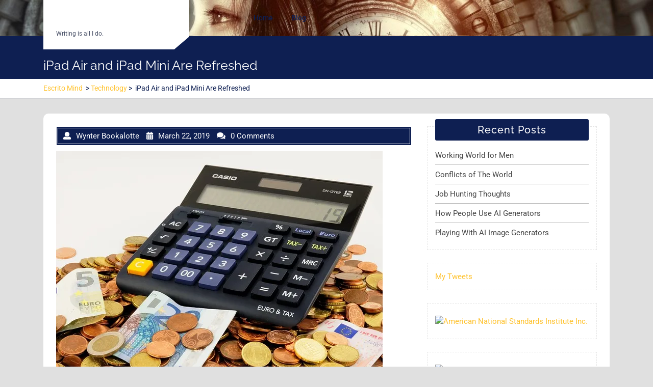

--- FILE ---
content_type: text/html; charset=utf-8
request_url: https://www.google.com/recaptcha/api2/aframe
body_size: 265
content:
<!DOCTYPE HTML><html><head><meta http-equiv="content-type" content="text/html; charset=UTF-8"></head><body><script nonce="vq1ggU0CyV1gAQaCqhzbsA">/** Anti-fraud and anti-abuse applications only. See google.com/recaptcha */ try{var clients={'sodar':'https://pagead2.googlesyndication.com/pagead/sodar?'};window.addEventListener("message",function(a){try{if(a.source===window.parent){var b=JSON.parse(a.data);var c=clients[b['id']];if(c){var d=document.createElement('img');d.src=c+b['params']+'&rc='+(localStorage.getItem("rc::a")?sessionStorage.getItem("rc::b"):"");window.document.body.appendChild(d);sessionStorage.setItem("rc::e",parseInt(sessionStorage.getItem("rc::e")||0)+1);localStorage.setItem("rc::h",'1768664706887');}}}catch(b){}});window.parent.postMessage("_grecaptcha_ready", "*");}catch(b){}</script></body></html>